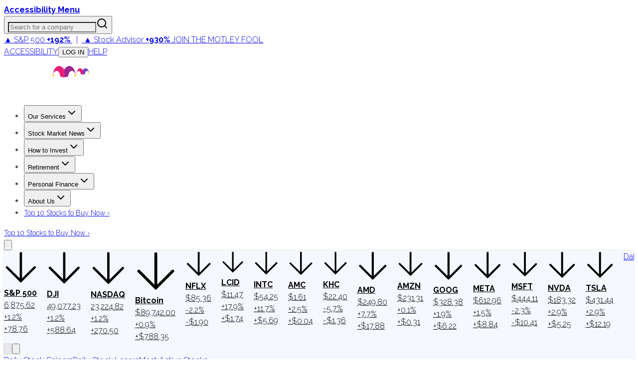

--- FILE ---
content_type: text/plain;charset=UTF-8
request_url: https://c.pub.network/v2/c
body_size: -258
content:
ee298a20-a1fb-48d9-bd07-ea5f1da575a2

--- FILE ---
content_type: text/plain;charset=UTF-8
request_url: https://c.pub.network/v2/c
body_size: -111
content:
63c0a7c4-d7f2-4d77-9c5f-12edadbe59a1